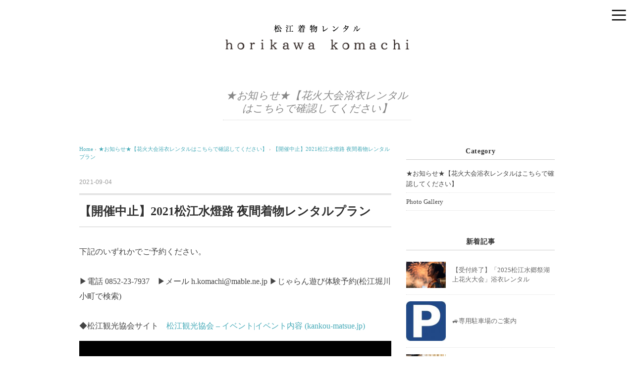

--- FILE ---
content_type: text/html; charset=UTF-8
request_url: http://horikawa-komachi.com/2021/09/04/2021%E6%9D%BE%E6%B1%9F%E6%B0%B4%E7%87%88%E8%B7%AF%E3%80%80%E5%A4%9C%E9%96%93%E7%9D%80%E7%89%A9%E3%83%AC%E3%83%B3%E3%82%BF%E3%83%AB%E3%83%97%E3%83%A9%E3%83%B3/
body_size: 8242
content:
<!DOCTYPE html>
<html lang="ja">
<head>
<meta charset="UTF-8" />
<meta name="viewport" content="width=device-width, initial-scale=1.0">
<link rel="stylesheet" href="http://horikawa-komachi.com/wp-content/themes/my_theme/responsive.css" type="text/css" media="screen, print" />
<link rel="stylesheet" href="http://horikawa-komachi.com/wp-content/themes/my_theme/style.css" type="text/css" media="screen, print" />
<link rel="stylesheet" href="http://horikawa-komachi.com/wp-content/themes/my_theme/my.css" type="text/css" media="screen, print" />
<link rel="alternate" type="application/atom+xml" title="－公式ホームページ－松江着物レンタル 堀川小町 Atom Feed" href="http://horikawa-komachi.com/feed/atom/" />
<link rel="alternate" type="application/rss+xml" title="－公式ホームページ－松江着物レンタル 堀川小町 RSS Feed" href="http://horikawa-komachi.com/feed/" />
<!--[if lt IE 9]>
<script src="http://horikawa-komachi.com/wp-content/themes/my_theme/jquery/html5.js" type="text/javascript"></script>
<![endif]-->
<title>【開催中止】2021松江水燈路 夜間着物レンタルプラン &#8211; －公式ホームページ－松江着物レンタル 堀川小町</title>
<meta name='robots' content='max-image-preview:large' />
<link rel='dns-prefetch' href='//ajax.googleapis.com' />
<link rel='dns-prefetch' href='//s.w.org' />
<link rel="alternate" type="application/rss+xml" title="－公式ホームページ－松江着物レンタル 堀川小町 &raquo; フィード" href="http://horikawa-komachi.com/feed/" />
<link rel="alternate" type="application/rss+xml" title="－公式ホームページ－松江着物レンタル 堀川小町 &raquo; コメントフィード" href="http://horikawa-komachi.com/comments/feed/" />
		<script type="text/javascript">
			window._wpemojiSettings = {"baseUrl":"https:\/\/s.w.org\/images\/core\/emoji\/13.1.0\/72x72\/","ext":".png","svgUrl":"https:\/\/s.w.org\/images\/core\/emoji\/13.1.0\/svg\/","svgExt":".svg","source":{"concatemoji":"http:\/\/horikawa-komachi.com\/wp-includes\/js\/wp-emoji-release.min.js"}};
			!function(e,a,t){var n,r,o,i=a.createElement("canvas"),p=i.getContext&&i.getContext("2d");function s(e,t){var a=String.fromCharCode;p.clearRect(0,0,i.width,i.height),p.fillText(a.apply(this,e),0,0);e=i.toDataURL();return p.clearRect(0,0,i.width,i.height),p.fillText(a.apply(this,t),0,0),e===i.toDataURL()}function c(e){var t=a.createElement("script");t.src=e,t.defer=t.type="text/javascript",a.getElementsByTagName("head")[0].appendChild(t)}for(o=Array("flag","emoji"),t.supports={everything:!0,everythingExceptFlag:!0},r=0;r<o.length;r++)t.supports[o[r]]=function(e){if(!p||!p.fillText)return!1;switch(p.textBaseline="top",p.font="600 32px Arial",e){case"flag":return s([127987,65039,8205,9895,65039],[127987,65039,8203,9895,65039])?!1:!s([55356,56826,55356,56819],[55356,56826,8203,55356,56819])&&!s([55356,57332,56128,56423,56128,56418,56128,56421,56128,56430,56128,56423,56128,56447],[55356,57332,8203,56128,56423,8203,56128,56418,8203,56128,56421,8203,56128,56430,8203,56128,56423,8203,56128,56447]);case"emoji":return!s([10084,65039,8205,55357,56613],[10084,65039,8203,55357,56613])}return!1}(o[r]),t.supports.everything=t.supports.everything&&t.supports[o[r]],"flag"!==o[r]&&(t.supports.everythingExceptFlag=t.supports.everythingExceptFlag&&t.supports[o[r]]);t.supports.everythingExceptFlag=t.supports.everythingExceptFlag&&!t.supports.flag,t.DOMReady=!1,t.readyCallback=function(){t.DOMReady=!0},t.supports.everything||(n=function(){t.readyCallback()},a.addEventListener?(a.addEventListener("DOMContentLoaded",n,!1),e.addEventListener("load",n,!1)):(e.attachEvent("onload",n),a.attachEvent("onreadystatechange",function(){"complete"===a.readyState&&t.readyCallback()})),(n=t.source||{}).concatemoji?c(n.concatemoji):n.wpemoji&&n.twemoji&&(c(n.twemoji),c(n.wpemoji)))}(window,document,window._wpemojiSettings);
		</script>
		<style type="text/css">
img.wp-smiley,
img.emoji {
	display: inline !important;
	border: none !important;
	box-shadow: none !important;
	height: 1em !important;
	width: 1em !important;
	margin: 0 .07em !important;
	vertical-align: -0.1em !important;
	background: none !important;
	padding: 0 !important;
}
</style>
	<link rel='stylesheet' id='wp-block-library-css'  href='http://horikawa-komachi.com/wp-includes/css/dist/block-library/style.min.css' type='text/css' media='all' />
<link rel='stylesheet' id='contact-form-7-css'  href='http://horikawa-komachi.com/wp-content/plugins/contact-form-7/includes/css/styles.css' type='text/css' media='all' />
<script type='text/javascript' src='http://ajax.googleapis.com/ajax/libs/jquery/1.7.1/jquery.min.js' id='jquery-js'></script>
<link rel="https://api.w.org/" href="http://horikawa-komachi.com/wp-json/" /><link rel="alternate" type="application/json" href="http://horikawa-komachi.com/wp-json/wp/v2/posts/3621" /><link rel='shortlink' href='http://horikawa-komachi.com/?p=3621' />
<link rel="alternate" type="application/json+oembed" href="http://horikawa-komachi.com/wp-json/oembed/1.0/embed?url=http%3A%2F%2Fhorikawa-komachi.com%2F2021%2F09%2F04%2F2021%25e6%259d%25be%25e6%25b1%259f%25e6%25b0%25b4%25e7%2587%2588%25e8%25b7%25af%25e3%2580%2580%25e5%25a4%259c%25e9%2596%2593%25e7%259d%2580%25e7%2589%25a9%25e3%2583%25ac%25e3%2583%25b3%25e3%2582%25bf%25e3%2583%25ab%25e3%2583%2597%25e3%2583%25a9%25e3%2583%25b3%2F" />
<link rel="alternate" type="text/xml+oembed" href="http://horikawa-komachi.com/wp-json/oembed/1.0/embed?url=http%3A%2F%2Fhorikawa-komachi.com%2F2021%2F09%2F04%2F2021%25e6%259d%25be%25e6%25b1%259f%25e6%25b0%25b4%25e7%2587%2588%25e8%25b7%25af%25e3%2580%2580%25e5%25a4%259c%25e9%2596%2593%25e7%259d%2580%25e7%2589%25a9%25e3%2583%25ac%25e3%2583%25b3%25e3%2582%25bf%25e3%2583%25ab%25e3%2583%2597%25e3%2583%25a9%25e3%2583%25b3%2F&#038;format=xml" />
<link rel="icon" href="http://horikawa-komachi.com/wp-content/uploads/2016/05/logo-150x150.png" sizes="32x32" />
<link rel="icon" href="http://horikawa-komachi.com/wp-content/uploads/2016/05/logo.png" sizes="192x192" />
<link rel="apple-touch-icon" href="http://horikawa-komachi.com/wp-content/uploads/2016/05/logo.png" />
<meta name="msapplication-TileImage" content="http://horikawa-komachi.com/wp-content/uploads/2016/05/logo.png" />
<script type="text/javascript">
$(document).ready(function(){
   $(document).ready(
      function(){
      $(".single a img").hover(function(){
      $(this).fadeTo(200, 0.8);
      },function(){
      $(this).fadeTo(300, 1.0);
      });
   });
   $(".slidebase").hover(function(){
      $(this).find(".slidetext").slideToggle("normal");
   });
   $(".menu-toggle").toggle(
      function(){
      $(this).attr('src', 'http://horikawa-komachi.com/wp-content/themes/my_theme/images/toggle-off.png');
      $("#nav").slideToggle();
      return false;
      },
      function(){
      $(this).attr('src', 'http://horikawa-komachi.com/wp-content/themes/my_theme/images/toggle-on.gif');
      $("#nav").slideToggle();
      return false;
      }
   );
});
</script>
</head>

<body class="post-template-default single single-post postid-3621 single-format-standard">

<div class="toggle">
<a href="#"><img src="http://horikawa-komachi.com/wp-content/themes/my_theme/images/toggle-on.gif" alt="toggle" class="menu-toggle" /></a>
</div>

<!-- ヘッダー -->
<header id="header">

<!-- ヘッダー中身 -->    
<div class="header-inner">

<!-- ロゴ -->
<div class="logo">
<a href="http://horikawa-komachi.com" title="－公式ホームページ－松江着物レンタル 堀川小町"><img src="http://horikawa-komachi.com/wp-content/uploads/2017/04/logo.png" alt="－公式ホームページ－松江着物レンタル 堀川小町" /></a>
</div>
<!-- / ロゴ -->

</div>    
<!-- / ヘッダー中身 -->    

</header>
<!-- / ヘッダー -->  
<div class="clear"></div>

<!-- トップナビゲーション -->
<nav id="nav" class="main-navigation" role="navigation">
<div class="nav-menu"><ul>
<li class="page_item page-item-151"><a href="http://horikawa-komachi.com/reserve/">　　❤ご予約はココを押下してください❤</a></li>
<li class="page_item page-item-2"><a href="http://horikawa-komachi.com/sample-page/">★店舗情報【松江店】</a></li>
<li class="page_item page-item-4349 page_item_has_children"><a href="http://horikawa-komachi.com/%e2%97%86/">◆<女性 LADIES></a>
<ul class='children'>
	<li class="page_item page-item-20"><a href="http://horikawa-komachi.com/%e2%97%86/rental01/">着物・袷（あわせ）KIMONO＜女性 LADIES＞</a></li>
	<li class="page_item page-item-2914"><a href="http://horikawa-komachi.com/%e2%97%86/%e7%9d%80%e7%89%a9%e3%83%bb%e4%ba%8c%e5%b0%ba%e8%a2%96%e7%9f%adkimono/">着物・二尺袖(袴用)KIMONO<女性LADIES></a></li>
	<li class="page_item page-item-218"><a href="http://horikawa-komachi.com/%e2%97%86/%e8%a2%b4%ef%bc%88%e3%81%af%e3%81%8b%e3%81%be%ef%bc%89/">袴（はかま）HAKAMA＜女性 LADIES＞</a></li>
	<li class="page_item page-item-2696"><a href="http://horikawa-komachi.com/%e2%97%86/%e8%a8%aa%e5%95%8f%e7%9d%80%e3%80%80/">着物・訪問着 KIMONO<女性 LADIES>　</a></li>
	<li class="page_item page-item-3933"><a href="http://horikawa-komachi.com/%e2%97%86/%e7%9d%80%e7%89%a9%e3%83%bb%e6%8c%af%e8%a2%96-kimono/">着物・振袖 KIMONO<女性 LADIES></a></li>
	<li class="page_item page-item-292"><a href="http://horikawa-komachi.com/%e2%97%86/%e7%9d%80%e7%89%a9%ef%bc%88%e5%8d%98%e8%a1%a3%e3%81%b2%e3%81%a8%e3%81%88%ef%bc%89/">着物・単衣（ひとえ）KIMONO＜女性 LADIES＞</a></li>
	<li class="page_item page-item-26"><a href="http://horikawa-komachi.com/%e2%97%86/rental02/">浴衣 YUKATA<女性 LADIES></a></li>
</ul>
</li>
<li class="page_item page-item-4351 page_item_has_children"><a href="http://horikawa-komachi.com/%e2%97%86-2/">◆<男性 MENS></a>
<ul class='children'>
	<li class="page_item page-item-1300"><a href="http://horikawa-komachi.com/%e2%97%86-2/%e7%9d%80%e7%89%a9%e3%83%bb%e8%a2%b7%ef%bc%88%e3%81%82%e3%82%8f%e3%81%9b%ef%bc%89kimono%ef%bc%9c%e7%94%b7%e6%80%a7-mens%ef%bc%9e/">着物・袷（あわせ）KIMONO＜男性 MENS＞</a></li>
	<li class="page_item page-item-839"><a href="http://horikawa-komachi.com/%e2%97%86-2/%e6%b5%b4%e8%a1%a3%ef%bc%88%e7%94%b7%e6%80%a7%ef%bc%89/">浴衣 YUKATA＜男性 MENS＞</a></li>
	<li class="page_item page-item-1298"><a href="http://horikawa-komachi.com/%e2%97%86-2/%e7%9d%80%e7%89%a9%e3%83%bb%e5%8d%98%e8%a1%a3%ef%bc%88%e3%81%b2%e3%81%a8%e3%81%88%ef%bc%89kimono%ef%bc%9c%e7%94%b7%e6%80%a7-mens%ef%bc%9e/">着物・単衣（ひとえ）KIMONO＜男性 MENS＞</a></li>
</ul>
</li>
<li class="page_item page-item-4356 page_item_has_children"><a href="http://horikawa-komachi.com/%e2%97%86-3/">◆<女の子 GIRLS></a>
<ul class='children'>
	<li class="page_item page-item-4218"><a href="http://horikawa-komachi.com/%e2%97%86-3/%e8%a2%ab%e5%b8%83%e3%81%b2%e3%81%b5hifu/">被布(ひふ)HIFU<3歳女の子 GIRLS></a></li>
	<li class="page_item page-item-2732"><a href="http://horikawa-komachi.com/%e2%97%86-3/%e7%9d%80%e7%89%a9%e3%83%bb%e8%a2%b7%e3%81%82%e3%82%8f%e3%81%9bkimono/">着物・袷(あわせ)KIMONO<女の子 GIRLS></a></li>
	<li class="page_item page-item-1098"><a href="http://horikawa-komachi.com/%e2%97%86-3/%e6%b5%b4%e8%a1%a3%ef%bc%9c%e5%a5%b3%e3%81%ae%e5%ad%90%ef%bc%9e/">浴衣 YUKATA＜女の子 GIRLS＞</a></li>
	<li class="page_item page-item-5462"><a href="http://horikawa-komachi.com/%e2%97%86-3/%e7%94%a3%e7%9d%80%e5%a5%b3%e5%85%90%e6%a7%98%e7%94%a8/">産着UBUGI<女の子GIRLS></a></li>
</ul>
</li>
<li class="page_item page-item-4361 page_item_has_children"><a href="http://horikawa-komachi.com/4361-2/">◆<男の子 BOYS></a>
<ul class='children'>
	<li class="page_item page-item-4375"><a href="http://horikawa-komachi.com/4361-2/%e7%9d%80%e7%89%a9%e3%83%bb%e8%a2%b4-kimono%e3%83%bbhakama/">着物・袴 KIMONO・HAKAMA<3歳男の子 BOYS></a></li>
	<li class="page_item page-item-4377"><a href="http://horikawa-komachi.com/4361-2/%e7%9d%80%e7%89%a9%e3%83%bb%e8%a2%b4-kimono%e3%83%bbhakama-2/">着物・袴 KIMONO・HAKAMA<5歳男の子 BOYS></a></li>
	<li class="page_item page-item-4380"><a href="http://horikawa-komachi.com/4361-2/%e7%9d%80%e7%89%a9%e3%83%bb%e8%a2%b4-kimono%e3%83%bbhakama-3/">着物・袴 KIMONO・HAKAMA<小学6年生・2年生用 BOYS></a></li>
	<li class="page_item page-item-4382"><a href="http://horikawa-komachi.com/4361-2/%e6%b5%b4%e8%a1%a3-yukata/">浴衣 YUKATA<男の子 BOYS></a></li>
	<li class="page_item page-item-5465"><a href="http://horikawa-komachi.com/4361-2/%e7%94%a3%e7%9d%80/">産着 UBUGI<男の子 BOYS></a></li>
</ul>
</li>
<li class="page_item page-item-1424"><a href="http://horikawa-komachi.com/%e5%bf%8d%e8%80%85ninja%ef%bc%9cadults%e3%83%bbchildren%ef%bc%9e/">■忍者NINJA＜ADULTS・CHILDREN＞</a></li>
<li class="page_item page-item-4387"><a href="http://horikawa-komachi.com/%e2%a6%bf%e6%99%82%e4%bb%a3%e8%a1%a3%e8%a3%85%e3%83%bb%e3%82%b3%e3%82%b9%e3%83%97%e3%83%ac%e3%80%80period-costume%e3%83%bbcosplay/">■時代衣装・コスプレ　PERIOD COSTUME・COSPLAY</a></li>
<li class="page_item page-item-33"><a href="http://horikawa-komachi.com/contact/">★お問い合わせ</a></li>
<li class="page_item page-item-2765"><a href="http://horikawa-komachi.com/%e3%82%ad%e3%83%a3%e3%83%b3%e3%82%bb%e3%83%ab%e3%81%ab%e3%81%a4%e3%81%84%e3%81%a6/">★キャンセルについて</a></li>
<li class="page_item page-item-2132"><a href="http://horikawa-komachi.com/%e9%a2%84%e8%ae%a2%e3%80%90%e9%a6%99%e6%b8%af%c2%b7%e5%8f%b0%e6%b9%be%e4%ba%ba%e3%80%91/">★Foregner page　</a></li>
</ul></div>
</nav>

<!-- / トップナビゲーション -->
<div class="clear"></div>  
<!-- 全体warapper -->
<div class="wrapper">

<!-- メインwrap -->
<div id="main">

<!-- ページタイトル -->
<div class="pagetitle mobile-display-none"><a href="http://horikawa-komachi.com/category/%e3%81%8a%e7%9f%a5%e3%82%89%e3%81%9b/" rel="category tag">★お知らせ★【花火大会浴衣レンタルはこちらで確認してください】</a></div>
<!-- / ページタイトル -->

<!-- コンテンツブロック -->
<div class="row">

<!-- 本文エリア -->
<div class="twothird">

<!-- ポスト -->
<article id="post-3621" class="post-3621 post type-post status-publish format-standard has-post-thumbnail hentry category-2">

<!-- 投稿ループ -->

<!-- パンくずリスト -->
<div class="breadcrumb">
<div itemscope itemtype="http://data-vocabulary.org/Breadcrumb">
<a href="http://horikawa-komachi.com" itemprop="url">
<span itemprop="title">Home</span> </a> &rsaquo;</div>
<div itemscope itemtype="http://data-vocabulary.org/Breadcrumb">
<a href="http://horikawa-komachi.com/category/%e3%81%8a%e7%9f%a5%e3%82%89%e3%81%9b/" itemprop="url">
<span itemprop="title">★お知らせ★【花火大会浴衣レンタルはこちらで確認してください】</span></a> &rsaquo;</div>
<div itemscope itemtype="http://data-vocabulary.org/Breadcrumb">
<span itemprop="title"><a href="http://horikawa-komachi.com/2021/09/04/2021%e6%9d%be%e6%b1%9f%e6%b0%b4%e7%87%88%e8%b7%af%e3%80%80%e5%a4%9c%e9%96%93%e7%9d%80%e7%89%a9%e3%83%ac%e3%83%b3%e3%82%bf%e3%83%ab%e3%83%97%e3%83%a9%e3%83%b3/" itemprop="url">【開催中止】2021松江水燈路 夜間着物レンタルプラン</a></span></div>
</div>
<!-- / パンくずリスト -->


<div class="pagedate">2021-09-04</div>
<h1 class="blog-title">【開催中止】2021松江水燈路 夜間着物レンタルプラン</h1>

<div class="single-contents">

<p>下記のいずれかでご予約ください。</p>



<p>▶電話 0852-23-7937　▶メール h.komachi@mable.ne.jp   ▶じゃらん遊び体験予約(松江堀川小町で検索)</p>



<p>◆松江観光協会サイト　<a href="https://www.kankou-matsue.jp/event_calendar/desc/?event=61408">松江観光協会 &#8211; イベント|イベント内容 (kankou-matsue.jp)</a></p>



<figure class="wp-block-image size-large"><img loading="lazy" width="1242" height="1249" src="http://horikawa-komachi.com/wp-content/uploads/2021/09/IMG_E6022.jpg" alt="" class="wp-image-3622" srcset="http://horikawa-komachi.com/wp-content/uploads/2021/09/IMG_E6022.jpg 1242w, http://horikawa-komachi.com/wp-content/uploads/2021/09/IMG_E6022-640x644.jpg 640w, http://horikawa-komachi.com/wp-content/uploads/2021/09/IMG_E6022-240x241.jpg 240w, http://horikawa-komachi.com/wp-content/uploads/2021/09/IMG_E6022-994x1000.jpg 994w" sizes="(max-width: 1242px) 100vw, 1242px" /></figure>



<figure class="wp-block-image size-large"><img loading="lazy" width="640" height="960" src="http://horikawa-komachi.com/wp-content/uploads/2021/09/IMG_6014.jpg" alt="" class="wp-image-3615" srcset="http://horikawa-komachi.com/wp-content/uploads/2021/09/IMG_6014.jpg 640w, http://horikawa-komachi.com/wp-content/uploads/2021/09/IMG_6014-240x360.jpg 240w" sizes="(max-width: 640px) 100vw, 640px" /></figure>
</div>

<!-- 投稿が無い場合 -->
<!-- 投稿が無い場合 -->
<!-- / 投稿ループ -->


<!-- ウィジェットエリア（シングルページ記事下） -->
<div class="row">
<div class="singlebox">
</div>
</div>
<!-- / ウィジェットエリア（シングルページ記事下） -->

<!-- タグ -->
<div class="blog-foot"></div>
<!-- / タグ -->

<!-- 関連記事 -->
<div class="similar-head">関連記事</div>
<div class="similar">
<ul>
    <li><table class="similar-text"><tr><th><a href="http://horikawa-komachi.com/2020/12/28/%e5%b0%8f%e7%94%ba%e3%82%aa%e3%83%aa%e3%82%b8%e3%83%8a%e3%83%ab%e3%80%8c%e6%90%ba%e5%b8%af%e3%81%8a%e3%82%8a%e3%81%9f%e3%81%9f%e3%81%bf%e5%bc%8f%e3%81%86%e3%81%a1%e3%81%ae%e3%81%b2%e3%81%97/"><img width="420" height="280" src="http://horikawa-komachi.com/wp-content/uploads/2020/12/IMG_E5963-420x280.jpg" class="attachment-420x280 size-420x280 wp-post-image" alt="" loading="lazy" /></a></th>
<td><a href="http://horikawa-komachi.com/2020/12/28/%e5%b0%8f%e7%94%ba%e3%82%aa%e3%83%aa%e3%82%b8%e3%83%8a%e3%83%ab%e3%80%8c%e6%90%ba%e5%b8%af%e3%81%8a%e3%82%8a%e3%81%9f%e3%81%9f%e3%81%bf%e5%bc%8f%e3%81%86%e3%81%a1%e3%81%ae%e3%81%b2%e3%81%97/" title="【終了】小町オリジナル「携帯おりたたみ式&#8221;うち&#8221;のひしゃく」販売について"> 【終了】小町オリジナル「携帯おりたたみ式&#8221;うち&#8221;のひしゃく」販売について</a></td></tr></table></li>
<li><table class="similar-text"><tr><th><a href="http://horikawa-komachi.com/2017/06/19/%e3%82%a4%e3%83%99%e3%83%b3%e3%83%88%e3%81%ae%e3%81%94%e6%a1%88%e5%86%85-2/"><img width="278" height="280" src="http://horikawa-komachi.com/wp-content/uploads/2017/06/2017リバービュー-コピー-1.jpg" class="attachment-420x280 size-420x280 wp-post-image" alt="" loading="lazy" srcset="http://horikawa-komachi.com/wp-content/uploads/2017/06/2017リバービュー-コピー-1.jpg 293w, http://horikawa-komachi.com/wp-content/uploads/2017/06/2017リバービュー-コピー-1-240x242.jpg 240w" sizes="(max-width: 278px) 100vw, 278px" /></a></th>
<td><a href="http://horikawa-komachi.com/2017/06/19/%e3%82%a4%e3%83%99%e3%83%b3%e3%83%88%e3%81%ae%e3%81%94%e6%a1%88%e5%86%85-2/" title="イベントのご案内"> イベントのご案内</a></td></tr></table></li>
<li><table class="similar-text"><tr><th><a href="http://horikawa-komachi.com/2022/06/21/%ef%bd%9ewelove%e5%b1%b1%e9%99%b0%e3%82%ad%e3%83%a3%e3%83%b3%e3%83%9a%e3%83%bc%e3%83%b3%ef%bd%9e%e3%82%92%e6%b4%bb%e7%94%a8%e3%80%8c%e6%b5%b4%e8%a1%a3%e3%83%ac%e3%83%b3%e3%82%bf%e3%83%ab%e3%80%8d/"><img width="420" height="280" src="http://horikawa-komachi.com/wp-content/uploads/2021/10/IMG_E7412-420x280.jpg" class="attachment-420x280 size-420x280 wp-post-image" alt="" loading="lazy" /></a></th>
<td><a href="http://horikawa-komachi.com/2022/06/21/%ef%bd%9ewelove%e5%b1%b1%e9%99%b0%e3%82%ad%e3%83%a3%e3%83%b3%e3%83%9a%e3%83%bc%e3%83%b3%ef%bd%9e%e3%82%92%e6%b4%bb%e7%94%a8%e3%80%8c%e6%b5%b4%e8%a1%a3%e3%83%ac%e3%83%b3%e3%82%bf%e3%83%ab%e3%80%8d/" title="【終了】～Welove山陰キャンペーン～を活用「浴衣レンタル」が半額!！"> 【終了】～Welove山陰キャンペーン～を活用「浴衣レンタル」が半額!！</a></td></tr></table></li>
<li><table class="similar-text"><tr><th><a href="http://horikawa-komachi.com/2020/10/02/goto%e3%83%88%e3%83%a9%e3%83%99%e3%83%ab-%e5%9c%b0%e5%9f%9f%e5%85%b1%e9%80%9a%e3%82%af%e3%83%bc%e3%83%9d%e3%83%b3%e5%8f%96%e6%89%b1%e5%ba%97%e8%88%97/"><img width="420" height="280" src="http://horikawa-komachi.com/wp-content/uploads/2020/10/IMG_2810-420x280.jpg" class="attachment-420x280 size-420x280 wp-post-image" alt="" loading="lazy" /></a></th>
<td><a href="http://horikawa-komachi.com/2020/10/02/goto%e3%83%88%e3%83%a9%e3%83%99%e3%83%ab-%e5%9c%b0%e5%9f%9f%e5%85%b1%e9%80%9a%e3%82%af%e3%83%bc%e3%83%9d%e3%83%b3%e5%8f%96%e6%89%b1%e5%ba%97%e8%88%97/" title="GoToトラベル 地域共通クーポン取扱店舗"> GoToトラベル 地域共通クーポン取扱店舗</a></td></tr></table></li>
<li><table class="similar-text"><tr><th><a href="http://horikawa-komachi.com/2017/11/29/q%ef%bc%86a%ef%bc%88%e6%97%a5%e6%9c%ac%e8%aa%9e%e3%83%bb%e4%b8%ad%e6%96%87%e3%83%bbenglish%ef%bc%89/"><img width="261" height="280" src="http://horikawa-komachi.com/wp-content/uploads/2017/11/アイキャッチマーク.png" class="attachment-420x280 size-420x280 wp-post-image" alt="" loading="lazy" srcset="http://horikawa-komachi.com/wp-content/uploads/2017/11/アイキャッチマーク.png 264w, http://horikawa-komachi.com/wp-content/uploads/2017/11/アイキャッチマーク-240x257.png 240w" sizes="(max-width: 261px) 100vw, 261px" /></a></th>
<td><a href="http://horikawa-komachi.com/2017/11/29/q%ef%bc%86a%ef%bc%88%e6%97%a5%e6%9c%ac%e8%aa%9e%e3%83%bb%e4%b8%ad%e6%96%87%e3%83%bbenglish%ef%bc%89/" title="Q＆A（日本語・한국・中文・English）"> Q＆A（日本語・한국・中文・English）</a></td></tr></table></li>
</ul>
</div>
<!-- / 関連記事 -->


<!-- ページャー -->
<div id="next">
<ul class="block-two">
<li class="next-left"><a href="http://horikawa-komachi.com/2021/07/24/%e3%80%8c%e7%8e%89%e9%80%a0%e6%b8%a9%e6%b3%89%e3%80%80%e9%95%b7%e6%a5%bd%e5%9c%92%e3%82%b0%e3%83%ab%e3%83%bc%e3%83%97%e3%80%80%e6%97%a5%e5%b8%b0%e3%82%8a%e7%be%8e%e8%82%8c%e6%97%85%e8%a1%8c%e3%80%80/" rel="prev">【終了】「玉造温泉　長楽園グループ　日帰り美肌旅行　第4弾」</a></li>
<li class="next-right"><a href="http://horikawa-komachi.com/2021/09/12/%e3%83%99%e3%83%ab%e3%83%88%e3%83%a9%e3%81%8b%e3%82%89%e3%81%ae%e3%81%94%e4%ba%88%e7%b4%84%e3%81%a7%e3%80%812%e4%ba%ba%e7%9b%ae%e3%81%ae%e3%83%ac%e3%83%b3%e3%82%bf%e3%83%ab%e6%96%99%e3%81%8c%e7%84%a1/" rel="next">【終了】ベルトラからのご予約で、2人目のレンタル料が無料に!!</a></li>
</ul>
</div>
<!-- / ページャー -->


<!-- コメントエリア -->



<!-- / コメントエリア -->



<!-- ウィジェットエリア（シングルページ最下部） -->
<div class="row">
<div class="singlebox">
</div>
</div>
<!-- / ウィジェットエリア（シングルページ最下部） -->

</article>
<!-- / ポスト -->

</div>
<!-- / 本文エリア -->


<!-- サイドエリア -->
<div class="third">

<!-- サイドバー -->
<div class="sidebar">

<!-- ウィジェットエリア（サイドバー新着記事の上） -->
<div class="sidebox">
<div id="categories-6" class="widget widget_categories"><div class="widget-title">Category</div>
			<ul>
					<li class="cat-item cat-item-2"><a href="http://horikawa-komachi.com/category/%e3%81%8a%e7%9f%a5%e3%82%89%e3%81%9b/">★お知らせ★【花火大会浴衣レンタルはこちらで確認してください】</a>
</li>
	<li class="cat-item cat-item-1"><a href="http://horikawa-komachi.com/category/photo-gallery/">Photo Gallery</a>
</li>
			</ul>

			</div></div>
<!-- /ウィジェットエリア（サイドバー新着記事の上） -->

<!-- 新着記事 -->
<div class="sidebox-new">
<div class="widget-title">新着記事</div>
<ul>
<li><table class="similar-side"><tr><th><a href="http://horikawa-komachi.com/2025/06/04/http-horikawa-komachi-com/"><img width="420" height="280" src="http://horikawa-komachi.com/wp-content/uploads/2024/05/26768065_s-420x280.jpg" class="attachment-420x280 size-420x280 wp-post-image" alt="" loading="lazy" /></a></th>
<td><a href="http://horikawa-komachi.com/2025/06/04/http-horikawa-komachi-com/" title="【受付終了】「2025松江水郷祭湖上花火大会」浴衣レンタル"> 【受付終了】「2025松江水郷祭湖上花火大会」浴衣レンタル</a></td></tr></table></li>
<li><table class="similar-side"><tr><th><a href="http://horikawa-komachi.com/2025/02/03/%e5%b0%82%e7%94%a8%e9%a7%90%e8%bb%8a%e5%a0%b4%e3%81%ae%e3%81%94%e6%a1%88%e5%86%85/"><img width="100" height="100" src="http://horikawa-komachi.com/wp-content/uploads/2016/10/駐車場マーク-e1477109026619.jpg" class="attachment-420x280 size-420x280 wp-post-image" alt="" loading="lazy" /></a></th>
<td><a href="http://horikawa-komachi.com/2025/02/03/%e5%b0%82%e7%94%a8%e9%a7%90%e8%bb%8a%e5%a0%b4%e3%81%ae%e3%81%94%e6%a1%88%e5%86%85/" title="🚙専用駐車場のご案内"> 🚙専用駐車場のご案内</a></td></tr></table></li>
<li><table class="similar-side"><tr><th><a href="http://horikawa-komachi.com/2022/02/21/%e6%84%9f%e6%9f%93%e7%97%87%e5%af%be%e7%ad%96%e5%ae%9f%e6%96%bd%e4%b8%ad/"><img width="420" height="280" src="http://horikawa-komachi.com/wp-content/uploads/2022/02/IMG_1792-420x280.jpg" class="attachment-420x280 size-420x280 wp-post-image" alt="" loading="lazy" /></a></th>
<td><a href="http://horikawa-komachi.com/2022/02/21/%e6%84%9f%e6%9f%93%e7%97%87%e5%af%be%e7%ad%96%e5%ae%9f%e6%96%bd%e4%b8%ad/" title="感染症対策実施中!!"> 感染症対策実施中!!</a></td></tr></table></li>
<li><table class="similar-side"><tr><th><a href="http://horikawa-komachi.com/2021/10/20/%e3%83%ad%e3%82%b1%e3%83%bc%e3%82%b7%e3%83%a7%e3%83%b3%e6%92%ae%e5%bd%b1%e3%83%97%e3%83%a9%e3%83%b3%e3%81%ab%e3%81%a4%e3%81%84%e3%81%a6/"><img width="420" height="280" src="http://horikawa-komachi.com/wp-content/uploads/2021/07/34be545db4913494231bc3ebbaaad104-420x280.jpg" class="attachment-420x280 size-420x280 wp-post-image" alt="" loading="lazy" srcset="http://horikawa-komachi.com/wp-content/uploads/2021/07/34be545db4913494231bc3ebbaaad104-420x280.jpg 420w, http://horikawa-komachi.com/wp-content/uploads/2021/07/34be545db4913494231bc3ebbaaad104-640x426.jpg 640w, http://horikawa-komachi.com/wp-content/uploads/2021/07/34be545db4913494231bc3ebbaaad104-240x160.jpg 240w, http://horikawa-komachi.com/wp-content/uploads/2021/07/34be545db4913494231bc3ebbaaad104.jpg 1280w" sizes="(max-width: 420px) 100vw, 420px" /></a></th>
<td><a href="http://horikawa-komachi.com/2021/10/20/%e3%83%ad%e3%82%b1%e3%83%bc%e3%82%b7%e3%83%a7%e3%83%b3%e6%92%ae%e5%bd%b1%e3%83%97%e3%83%a9%e3%83%b3%e3%81%ab%e3%81%a4%e3%81%84%e3%81%a6/" title="【終了】大好評　ロケーション撮影プランについて"> 【終了】大好評　ロケーション撮影プランについて</a></td></tr></table></li>
<li><table class="similar-side"><tr><th><a href="http://horikawa-komachi.com/2019/07/20/%e3%80%8c2019%e6%9d%be%e6%b1%9f%e6%b0%b4%e9%83%b7%e7%a5%ad%e8%8a%b1%e7%81%ab%e5%a4%a7%e4%bc%9a%e3%83%bb%e7%b1%b3%e5%ad%90%e3%81%8c%e3%81%84%e3%81%aa%e7%a5%ad%e3%82%8a%e8%8a%b1%e7%81%ab%e5%a4%a7/"><img width="420" height="280" src="http://horikawa-komachi.com/wp-content/uploads/2019/04/IMG_6779-420x280.jpg" class="attachment-420x280 size-420x280 wp-post-image" alt="" loading="lazy" /></a></th>
<td><a href="http://horikawa-komachi.com/2019/07/20/%e3%80%8c2019%e6%9d%be%e6%b1%9f%e6%b0%b4%e9%83%b7%e7%a5%ad%e8%8a%b1%e7%81%ab%e5%a4%a7%e4%bc%9a%e3%83%bb%e7%b1%b3%e5%ad%90%e3%81%8c%e3%81%84%e3%81%aa%e7%a5%ad%e3%82%8a%e8%8a%b1%e7%81%ab%e5%a4%a7/" title="「2019松江水郷祭花火大会 浴衣レンタルのご予約」について"> 「2019松江水郷祭花火大会 浴衣レンタルのご予約」について</a></td></tr></table></li>
<li><table class="similar-side"><tr><th><a href="http://horikawa-komachi.com/2025/07/31/2025%e3%81%8a%e7%9b%86%e4%bc%91%e3%81%bf%e3%81%ae%e3%81%8a%e7%9f%a5%e3%82%89%e3%81%9b/"><img width="420" height="280" src="http://horikawa-komachi.com/wp-content/uploads/2025/07/S__54132738-420x280.jpg" class="attachment-420x280 size-420x280 wp-post-image" alt="" loading="lazy" srcset="http://horikawa-komachi.com/wp-content/uploads/2025/07/S__54132738-420x280.jpg 420w, http://horikawa-komachi.com/wp-content/uploads/2025/07/S__54132738-640x425.jpg 640w, http://horikawa-komachi.com/wp-content/uploads/2025/07/S__54132738-1280x851.jpg 1280w, http://horikawa-komachi.com/wp-content/uploads/2025/07/S__54132738-240x160.jpg 240w, http://horikawa-komachi.com/wp-content/uploads/2025/07/S__54132738.jpg 1440w" sizes="(max-width: 420px) 100vw, 420px" /></a></th>
<td><a href="http://horikawa-komachi.com/2025/07/31/2025%e3%81%8a%e7%9b%86%e4%bc%91%e3%81%bf%e3%81%ae%e3%81%8a%e7%9f%a5%e3%82%89%e3%81%9b/" title="2025お盆休みのお知らせ"> 2025お盆休みのお知らせ</a></td></tr></table></li>
<li><table class="similar-side"><tr><th><a href="http://horikawa-komachi.com/2025/05/04/photo-gallery2025-5-4/"><img width="420" height="280" src="http://horikawa-komachi.com/wp-content/uploads/2025/05/S__51437576_0-420x280.jpg" class="attachment-420x280 size-420x280 wp-post-image" alt="" loading="lazy" srcset="http://horikawa-komachi.com/wp-content/uploads/2025/05/S__51437576_0-420x280.jpg 420w, http://horikawa-komachi.com/wp-content/uploads/2025/05/S__51437576_0-640x427.jpg 640w, http://horikawa-komachi.com/wp-content/uploads/2025/05/S__51437576_0-1280x854.jpg 1280w, http://horikawa-komachi.com/wp-content/uploads/2025/05/S__51437576_0-240x160.jpg 240w, http://horikawa-komachi.com/wp-content/uploads/2025/05/S__51437576_0-1536x1024.jpg 1536w, http://horikawa-komachi.com/wp-content/uploads/2025/05/S__51437576_0-1500x1000.jpg 1500w, http://horikawa-komachi.com/wp-content/uploads/2025/05/S__51437576_0.jpg 1567w" sizes="(max-width: 420px) 100vw, 420px" /></a></th>
<td><a href="http://horikawa-komachi.com/2025/05/04/photo-gallery2025-5-4/" title="Photo Gallery(2025.5.4)"> Photo Gallery(2025.5.4)</a></td></tr></table></li>
<li><table class="similar-side"><tr><th><a href="http://horikawa-komachi.com/2025/05/01/photo-gallery/"><img width="420" height="280" src="http://horikawa-komachi.com/wp-content/uploads/2025/06/778badd81e1076c79762f98c622d0e11-420x280.jpg" class="attachment-420x280 size-420x280 wp-post-image" alt="" loading="lazy" /></a></th>
<td><a href="http://horikawa-komachi.com/2025/05/01/photo-gallery/" title="Photo Gallery<Ninja Cosplay>"> Photo Gallery<Ninja Cosplay></a></td></tr></table></li>
<li><table class="similar-side"><tr><th><a href="http://horikawa-komachi.com/2025/02/03/%e4%bb%a4%e5%92%8c7%e5%b9%b4%e5%ba%a62026%e5%b9%b43%e6%9c%88%e5%8d%92%e6%a5%ad%e5%bc%8f%e8%a2%b4%e3%83%ac%e3%83%b3%e3%82%bf%e3%83%ab%e3%81%ae%e3%81%94%e4%ba%88%e7%b4%84%e3%81%ab%e3%81%a4%e3%81%8d/"><img width="420" height="280" src="http://horikawa-komachi.com/wp-content/uploads/2025/01/IMG_4878-420x280.jpg" class="attachment-420x280 size-420x280 wp-post-image" alt="" loading="lazy" /></a></th>
<td><a href="http://horikawa-komachi.com/2025/02/03/%e4%bb%a4%e5%92%8c7%e5%b9%b4%e5%ba%a62026%e5%b9%b43%e6%9c%88%e5%8d%92%e6%a5%ad%e5%bc%8f%e8%a2%b4%e3%83%ac%e3%83%b3%e3%82%bf%e3%83%ab%e3%81%ae%e3%81%94%e4%ba%88%e7%b4%84%e3%81%ab%e3%81%a4%e3%81%8d/" title="【ご予約受付中】令和7年度(2026年3月)卒業式袴レンタルのご予約につきまして"> 【ご予約受付中】令和7年度(2026年3月)卒業式袴レンタルのご予約につきまして</a></td></tr></table></li>
</ul>
</div>
<!-- / 新着記事 -->

<!-- ウィジェットエリア（サイドバー新着記事の下） -->
<div class="sidebox">
</div>
<!-- /ウィジェットエリア（サイドバー新着記事の下） -->

<!-- ウィジェットエリア（サイドバー最下部 PC・スマホ切り替え） -->
<!-- パソコン表示エリア -->
<div class="sidebox">
</div>
<!-- / パソコン表示エリア -->
<!-- / ウィジェットエリア（サイドバー最下部 PC・スマホ切り替え） -->

</div>
<!-- /  サイドバー  -->
</div>
<!-- / サイドエリア -->


</div>
<!-- / コンテンツブロック -->


</div>
<!-- / メインwrap -->

</div>
<!-- / 全体wrapper -->

<!-- フッターエリア -->
<footer id="footer">

<!-- フッターコンテンツ -->
<div class="footer-inner">

<!-- ウィジェットエリア（フッター３列枠） -->
<div class="row">
<article class="third">
<div class="footerbox">
</div>
</article>
<article class="third">
<div class="footerbox">
</div>
</article>
<article class="third">
<div class="footerbox">
</div>
</article>
</div>
<!-- / ウィジェットエリア（フッター３列枠） -->
<div class="clear"></div>


</div>
<!-- / フッターコンテンツ -->

<!-- コピーライト表示 -->
<div id="copyright">
© <a href="http://horikawa-komachi.com">－公式ホームページ－松江着物レンタル 堀川小町</a>. / <a href="http://minimalwp.com" target="_blank" rel="nofollow">WP Theme by Minimal WP</a>
</div>
<!-- /コピーライト表示 -->

</footer>
<!-- / フッターエリア -->

<script type='text/javascript' src='http://horikawa-komachi.com/wp-includes/js/comment-reply.min.js' id='comment-reply-js'></script>
<script type='text/javascript' id='contact-form-7-js-extra'>
/* <![CDATA[ */
var wpcf7 = {"apiSettings":{"root":"http:\/\/horikawa-komachi.com\/wp-json\/contact-form-7\/v1","namespace":"contact-form-7\/v1"}};
/* ]]> */
</script>
<script type='text/javascript' src='http://horikawa-komachi.com/wp-content/plugins/contact-form-7/includes/js/scripts.js' id='contact-form-7-js'></script>
<script type='text/javascript' src='http://horikawa-komachi.com/wp-includes/js/wp-embed.min.js' id='wp-embed-js'></script>

<!-- Js -->
<script type="text/javascript" src="http://horikawa-komachi.com/wp-content/themes/my_theme/jquery/scrolltopcontrol.js"></script>
<!-- /Js -->

<script>
  (function(i,s,o,g,r,a,m){i['GoogleAnalyticsObject']=r;i[r]=i[r]||function(){
  (i[r].q=i[r].q||[]).push(arguments)},i[r].l=1*new Date();a=s.createElement(o),
  m=s.getElementsByTagName(o)[0];a.async=1;a.src=g;m.parentNode.insertBefore(a,m)
  })(window,document,'script','https://www.google-analytics.com/analytics.js','ga');

  ga('create', 'UA-33900618-39', 'auto');
  ga('send', 'pageview');

</script>
</body>
</html>

--- FILE ---
content_type: text/css
request_url: http://horikawa-komachi.com/wp-content/themes/my_theme/my.css
body_size: 469
content:
@charset "utf-8";

body {
	font-family:"Roboto Slab" , Garamond , "Times New Roman" , "游明朝" , "Yu Mincho" , "游明朝体" , "YuMincho" , "ヒラギノ明朝 Pro W3" , "Hiragino Mincho Pro" , "HiraMinProN-W3" , "HGS明朝E" , "ＭＳ Ｐ明朝" , "MS PMincho" , serif;
}

#top-slide-max img{
	width:100%;
}

.widget-title{
	text-align:center;
}

.textwidget{
	text-align:center;
}

.textwidget img{
	display:block;
	max-width:240px;
	margin-bottom:0.75em;
	margin-left:auto;
	margin-right:auto;
}

@media only screen and (min-width: 768px) {
	#text-5 p{
		line-height:2;
		text-align:center;
	}

	.facebook-page-plugin{
		width:480px;
		margin-left:auto;
		margin-right:auto;
	}
}

@media only screen and (max-width: 767px) {
	.logo img{
		max-width:50%;
	}
	
	#text-5 p{
		text-align:left;
	}
	
	#text-5 p br{
		display:none;
	}
}

--- FILE ---
content_type: text/plain
request_url: https://www.google-analytics.com/j/collect?v=1&_v=j102&a=998157884&t=pageview&_s=1&dl=http%3A%2F%2Fhorikawa-komachi.com%2F2021%2F09%2F04%2F2021%25E6%259D%25BE%25E6%25B1%259F%25E6%25B0%25B4%25E7%2587%2588%25E8%25B7%25AF%25E3%2580%2580%25E5%25A4%259C%25E9%2596%2593%25E7%259D%2580%25E7%2589%25A9%25E3%2583%25AC%25E3%2583%25B3%25E3%2582%25BF%25E3%2583%25AB%25E3%2583%2597%25E3%2583%25A9%25E3%2583%25B3%2F&ul=en-us%40posix&dt=%E3%80%90%E9%96%8B%E5%82%AC%E4%B8%AD%E6%AD%A2%E3%80%912021%E6%9D%BE%E6%B1%9F%E6%B0%B4%E7%87%88%E8%B7%AF%20%E5%A4%9C%E9%96%93%E7%9D%80%E7%89%A9%E3%83%AC%E3%83%B3%E3%82%BF%E3%83%AB%E3%83%97%E3%83%A9%E3%83%B3%20%E2%80%93%20%EF%BC%8D%E5%85%AC%E5%BC%8F%E3%83%9B%E3%83%BC%E3%83%A0%E3%83%9A%E3%83%BC%E3%82%B8%EF%BC%8D%E6%9D%BE%E6%B1%9F%E7%9D%80%E7%89%A9%E3%83%AC%E3%83%B3%E3%82%BF%E3%83%AB%20%E5%A0%80%E5%B7%9D%E5%B0%8F%E7%94%BA&sr=1280x720&vp=1280x720&_u=IEBAAEABAAAAACAAI~&jid=777421961&gjid=433359898&cid=2091411342.1762162954&tid=UA-33900618-39&_gid=1503150621.1762162954&_r=1&_slc=1&z=1805946040
body_size: -451
content:
2,cG-20L6FPS84E